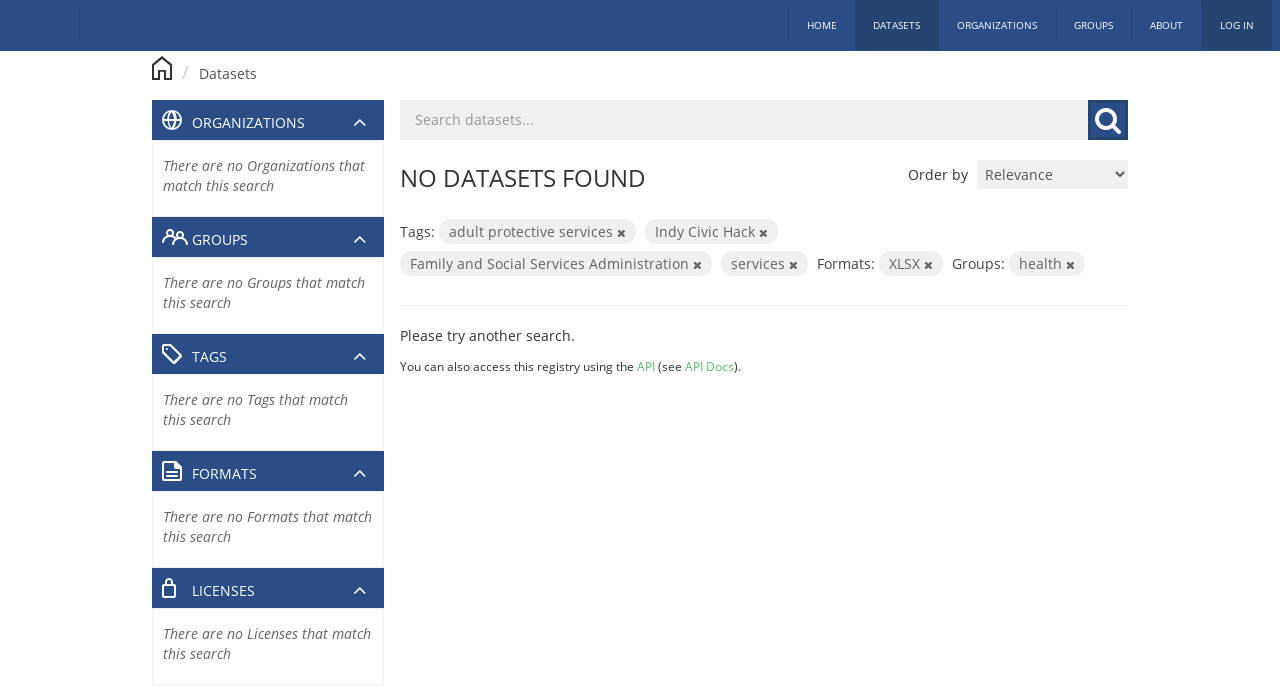

--- FILE ---
content_type: text/html; charset=utf-8
request_url: https://hub.mph.in.gov/dataset/?tags=adult+protective+services&tags=Indy+Civic+Hack&tags=Family+and+Social+Services+Administration&tags=services&res_format=XLSX&groups=health
body_size: 4263
content:
<!DOCTYPE html>
<!--[if IE 9]> <html lang="en" class="ie9"> <![endif]-->
<!--[if gt IE 8]><!--> <html lang="en"> <!--<![endif]-->
  <head>
    <meta charset="utf-8" />
      <meta name="generator" content="ckan 2.9.4" />
      <meta name="viewport" content="width=device-width, initial-scale=1.0">
    <title>Dataset - The Indiana Data Hub</title>

    
    
    <link rel="shortcut icon" href="/base/images/ckan.ico" />
    
    
        <script type="text/javascript">
  (function(i,s,o,g,r,a,m){i['GoogleAnalyticsObject']=r;i[r]=i[r]||function(){
  (i[r].q=i[r].q||[]).push(arguments)},i[r].l=1*new Date();a=s.createElement(o),
  m=s.getElementsByTagName(o)[0];a.async=1;a.src=g;m.parentNode.insertBefore(a,m)
  })(window,document,'script','//www.google-analytics.com/analytics.js','ga');

  ga('create', 'UA-18847585-8', 'auto', {});
  
  ga('set', 'anonymizeIp', true);
  ga('send', 'pageview');
</script>
    

  
      
      
      
      
    

  
  
  
  <link rel="stylesheet" href="/base/css/main.min.css" -->

<!-- KSMC Global site tag (gtag.js) - Google Analytics -->
<script async src="https://www.googletagmanager.com/gtag/js?id=UA-128291061-1"></script>
<script>
  window.dataLayer = window.dataLayer || [];
  function gtag(){dataLayer.push(arguments);}
  gtag('js', new Date());

  gtag('config', 'UA-128291061-1');
</script>

  <script src="https://use.typekit.net/xhc1pds.js"></script>
  <script>try{Typekit.load({ async: true });}catch(e){}</script>
  <script src="https://use.fontawesome.com/674dc5ae3b.js"></script>

  <link rel="stylesheet" href="https://in.gov/core/css/header-global.css">
  <link rel="stylesheet" href="https://in.gov/core/css/header-agency.css">
  <script type="text/javascript">
    //ELECTED OFFICIAL SUB-NAVIGATION
    //Show the sub-navigation with the official's image and information? yes or no?
    var showOffical = "no";
    var officialTitle = null;

    //MENU STYLE SELECTION
    //Available Menu Options: left, right, top, show-left
    var menuStyle = "left";
    //Available Mobile Menu Options: left, right
    var mobileMenuStyle ="left";
  </script>
  <script type="text/javascript" src="https://in.gov/core/js/header-agency.js"></script>


    
      
      
    

    
    <link href="/webassets/base/9dc09a32_main.css" rel="stylesheet"/>
<link href="/webassets/mph_theme_css/gridder.css?cc72f985" rel="stylesheet"/>
<link href="/webassets/mph_theme_css/paradeiser.css?89b2b37c" rel="stylesheet"/>
<link href="/webassets/mph_theme_css/main.min.css?12e21619" rel="stylesheet"/>
<link href="/webassets/mph_theme_css/main.css?9dc09a32" rel="stylesheet"/>
    
  </head>

  
  <body data-site-root="https://hub.mph.in.gov/" data-locale-root="https://hub.mph.in.gov/" >

    
    
        
    

    
    <div class="sr-only sr-only-focusable"><a href="#content">Skip to content</a></div>
  

  
    

  <header class="navbar navbar-static-top masthead">
    
      
        
      
    

<!-- BANNER TEXT BLOCK - UNCOMMENT BELOW -->

<!--  <div style="background-color:#EAEBEB">
      <p align=center style='text-align:center'><b style='mso-bidi-font-weight: normal'><span style='font-size:10.0pt;mso-bidi-font-size:10.0pt;line-height: 100%;font-family: "Arial",sans-serif; color:red'>The Indiana Data Hub will be down for maintenance on 4/24/2019 from 10:00 AM EDT to 2:00 PM EDT </span></b></p>
    </div>

-->

    <div class="flex-row">
      <div class="tiny-12 medium-5">
        
          <header class="agency-header agency-mph imported-header"> <!-- Example Agency: agency-ingov -->
  <!-- Desktop Navigation -->
  <nav class="agency-navigation agency-desktop-navigation">
    <!-- Left Nav -->
    <div class="desktop-actions-left nav-left-actions">
      <a href="http://in.gov" class="nav-item nav-logo">
        <div class="nav-logo-image logo-ingov"></div>
      </a>
      <a href="http://mph.in.gov" class="nav-item nav-logo">
        <div class="nav-logo-image logo-mph"></div> <!-- Example: logo-ingov -->
        <div class="nav-logo-text">MPH</div> <!-- Example: IN.GOV -->
      </a>
<!--      <div class="nav-beta">
        <img src="/uploads/group/img/beta.png" class="nav-beta-image">
      </div> -->
    </div>
  </nav>

  <!-- Mobile Navigation -->
  <nav class="agency-navigation agency-mobile-navigation">
    <!-- Left Nav -->
    <div class="mobile-actions-left nav-left-actions">
      <a href="http://in.gov" class="nav-item nav-logo">
        <div class="nav-logo-image logo-ingov"></div>
      </a>
      <a href="http://mph.in.gov" class="nav-item nav-logo">
        <div class="nav-logo-image logo-mph"></div> <!-- Example: logo-ingov -->
        <div class="nav-logo-text">MPH</div> <!-- Example: IN.GOV -->
      </a>
<!--      <div class="nav-beta">
        <img src="/uploads/group/img/beta.png" class="nav-beta-image">
      </div> -->
    </div>
  </nav>
</header>
        
      </div>

      <div class="tiny-12 medium-7">

        
          <nav class="section navigation">
            <ul class="nav">
              
                <li><a href="/">Home</a></li><li class="active"><a href="/dataset/">Datasets</a></li><li><a href="/organization/">Organizations</a></li><li><a href="/group/">Groups</a></li><li><a href="/about">About</a></li>

                
                  <li class="nav-bg-light"><a href="/user/login">Log in</a></li>
                  
                
              
            </ul>
          </nav>

          
          <nav class="paradeiser">
            <li class="">
              <a href="/">
                <i class="fa fa-home"></i>
                <span>Home</span>
              </a>
            </li>
            <li class="">
              <a href="/dataset/">
                <i class="fa fa-sitemap"></i>
                <span>Datasets</span>
              </a>
            </li>
            <li class="">
              <a href="/organization/">
                <i class="fa fa-building-o"></i>
                <span>Organizations</span>
              </a>
            </li>
            

            <div class="paradeiser_dropdown">
              <a href="#paradeiser-more">
                <i class="fa fa-ellipsis-h" aria-hidden="true"></i>
                
                <span>More</span>
              </a>
              <ul class="paradeiser_children" id="paradeiser-more">
                <li><a href="/group/">Groups</a></li>
                <li><a href="/about">About</a></li>

                
                  <li class="nav-bg-light"><a href="/user/login">Log in</a></li>
                  
                

                <li><a href="#!"></a></li>
              </ul>
            </div>
          </nav>
        

      </div>
    </div>
  </header>

  
    <div role="main">
      <div id="content" class="flex-container">
        
          
            <div class="flex-row">
              <div class="tiny-12">
                <div class="flash-messages">
                  
                    
                  
                </div>
              </div>
            </div>
          

          
            <div class="flex-row">
              <div class="tiny-12">
                <div class="toolbar">
                  
                    
                      <ol class="breadcrumb">
                        
<li class="home"><a href="/"><img src="/uploads/group/img/icn-home.svg"><span> Home</span></a></li>
                        
  <li class="active"><a href="/dataset/">Datasets</a></li>

                      </ol>
                    
                  
                </div>
              </div>
            </div>
          

          <div class="flex-row reverse wrapper">

            
            
            

            
              <div class="primary tiny-12 small-9">
                
                
  <section class="module">
    <div class="module-content">
      
        
      
      
        
        
        







<form id="dataset-search-form" class="search-form" method="get" data-module="select-switch">

  
    <div class="input-group search-input-group">
      <input aria-label="Search datasets..." id="field-giant-search" type="text" class="form-control input-lg" name="q" value="" autocomplete="off" placeholder="Search datasets...">
      
      <span class="input-group-btn">
        <button class="btn btn-default btn-lg" type="submit" value="search" aria-label="Submit">
          <i class="fa fa-search"></i>
        </button>
      </span>
      
    </div>
  

  
    <span>
  
  

  
  
  
  <input type="hidden" name="tags" value="adult protective services" />
  
  
  
  
  
  <input type="hidden" name="tags" value="Indy Civic Hack" />
  
  
  
  
  
  <input type="hidden" name="tags" value="Family and Social Services Administration" />
  
  
  
  
  
  <input type="hidden" name="tags" value="services" />
  
  
  
  
  
  <input type="hidden" name="res_format" value="XLSX" />
  
  
  
  
  
  <input type="hidden" name="groups" value="health" />
  
  
  
  </span>
  

  
    
      <div class="form-select form-group control-order-by">
        <label for="field-order-by">Order by</label>
        <select id="field-order-by" name="sort" class="form-control">
          
            
              <option value="score desc, metadata_modified desc" selected="selected">Relevance</option>
            
          
            
              <option value="title_string asc">Name Ascending</option>
            
          
            
              <option value="title_string desc">Name Descending</option>
            
          
            
              <option value="metadata_modified desc">Last Modified</option>
            
          
            
          
        </select>
        
        <button class="btn btn-default js-hide" type="submit">Go</button>
        
      </div>
    
  

  
    
      <h1>

  
  
  
  

No datasets found</h1>
    
  

  
    
      <p class="filter-list">
        
          
          <span class="facet">Tags:</span>
          
            <span class="filtered pill">adult protective services
              <a href="/dataset/?tags=Indy+Civic+Hack&amp;tags=Family+and+Social+Services+Administration&amp;tags=services&amp;res_format=XLSX&amp;groups=health" class="remove" title="Remove"><i class="fa fa-times"></i></a>
            </span>
          
            <span class="filtered pill">Indy Civic Hack
              <a href="/dataset/?tags=adult+protective+services&amp;tags=Family+and+Social+Services+Administration&amp;tags=services&amp;res_format=XLSX&amp;groups=health" class="remove" title="Remove"><i class="fa fa-times"></i></a>
            </span>
          
            <span class="filtered pill">Family and Social Services Administration
              <a href="/dataset/?tags=adult+protective+services&amp;tags=Indy+Civic+Hack&amp;tags=services&amp;res_format=XLSX&amp;groups=health" class="remove" title="Remove"><i class="fa fa-times"></i></a>
            </span>
          
            <span class="filtered pill">services
              <a href="/dataset/?tags=adult+protective+services&amp;tags=Indy+Civic+Hack&amp;tags=Family+and+Social+Services+Administration&amp;res_format=XLSX&amp;groups=health" class="remove" title="Remove"><i class="fa fa-times"></i></a>
            </span>
          
        
          
          <span class="facet">Formats:</span>
          
            <span class="filtered pill">XLSX
              <a href="/dataset/?tags=adult+protective+services&amp;tags=Indy+Civic+Hack&amp;tags=Family+and+Social+Services+Administration&amp;tags=services&amp;groups=health" class="remove" title="Remove"><i class="fa fa-times"></i></a>
            </span>
          
        
          
          <span class="facet">Groups:</span>
          
            <span class="filtered pill">health
              <a href="/dataset/?tags=adult+protective+services&amp;tags=Indy+Civic+Hack&amp;tags=Family+and+Social+Services+Administration&amp;tags=services&amp;res_format=XLSX" class="remove" title="Remove"><i class="fa fa-times"></i></a>
            </span>
          
        
      </p>
      <a class="show-filters btn btn-default">Filter Results</a>
    
  

</form>


  <p class="extra">Please try another search.</p>



      
      
        

  

      
    </div>

    
      
    
  </section>

  
    <section class="module">
      <div class="module-content">
        
          <small>
            
            
            
          You can also access this registry using the <a href="/api/3">API</a> (see <a href="http://docs.ckan.org/en/2.9/api/">API Docs</a>).
          </small>
        
      </div>
    </section>
  

              </div>
            

            
              <aside class="secondary tiny-12 small-3">
                
                
  <div class="filters">
    <div class="filter-results-heading">
      Filter Results
      <a class="close no-text hide-filters">X<span class="text">close</span></a>
    </div>
    <div>
      
        


    
    
	
	    
	    
  <section class="module module-narrow module-shallow">
    

      

      
      <h2 class="module-heading module-organizations module-with-icon" data-module="mph_theme_toggle">
        
        Organizations
        <i class="fa fa-angle-up icon icon-angle-up"></i>

      </h2>

    
    
      
      
        <p class="module-content empty">There are no Organizations that match this search</p>
      
      
    
  </section>

	
    

      
        


    
    
	
	    
	    
  <section class="module module-narrow module-shallow">
    

      

      
      <h2 class="module-heading module-groups module-with-icon" data-module="mph_theme_toggle">
        
        Groups
        <i class="fa fa-angle-up icon icon-angle-up"></i>

      </h2>

    
    
      
      
        <p class="module-content empty">There are no Groups that match this search</p>
      
      
    
  </section>

	
    

      
        


    
    
	
	    
	    
  <section class="module module-narrow module-shallow">
    

      

      
      <h2 class="module-heading module-tags module-with-icon" data-module="mph_theme_toggle">
        
        Tags
        <i class="fa fa-angle-up icon icon-angle-up"></i>

      </h2>

    
    
      
      
        <p class="module-content empty">There are no Tags that match this search</p>
      
      
    
  </section>

	
    

      
        


    
    
	
	    
	    
  <section class="module module-narrow module-shallow">
    

      

      
      <h2 class="module-heading module-formats module-with-icon" data-module="mph_theme_toggle">
        
        Formats
        <i class="fa fa-angle-up icon icon-angle-up"></i>

      </h2>

    
    
      
      
        <p class="module-content empty">There are no Formats that match this search</p>
      
      
    
  </section>

	
    

      
        


    
    
	
	    
	    
  <section class="module module-narrow module-shallow">
    

      

      
      <h2 class="module-heading module-licenses module-with-icon" data-module="mph_theme_toggle">
        
        Licenses
        <i class="fa fa-angle-up icon icon-angle-up"></i>

      </h2>

    
    
      
      
        <p class="module-content empty">There are no Licenses that match this search</p>
      
      
    
  </section>

	
    

      
    </div>
  </div>

              </aside>
            
          </div>
        
      </div>
    </div>
  
    <footer class="site-footer">
  <div class="flex-container">
    
    <div class="flex-row">
      <div class="tiny-12 small-8 footer-links">
        
          <ul class="unstyled">
            
              <li><a href="/terms-of-use">Terms of Use</a></li>
              <li><a href="/about">About The Indiana Data Hub</a></li>
            
          </ul>
          <p>Copyright © 2021 State of Indiana - All rights reserved.</p>
        
      </div>
      <div class="tiny-12 small-4 attribution">
        
          <p>Powered by <a class="hide-text ckan-footer-logo" href="http://ckan.org">CKAN</a></p>
        
        <ul class="unstyled">
          
            
            <li><a href="http://docs.ckan.org/en/2.9/api/">CKAN API</a></li>
          
        </ul>
      </div>
    </div>
    
  </div>

  
    
  
</footer>
  

  
  
  
  
    
  
    
  
  

    
        
        
        <div class="js-hide" data-module="google-analytics"
             data-module-googleanalytics_resource_prefix="/downloads/">
        </div>
    


      

    
    
    <link href="/webassets/vendor/f3b8236b_select2.css" rel="stylesheet"/>
<link href="/webassets/vendor/0b01aef1_font-awesome.css" rel="stylesheet"/>
    <script src="/webassets/vendor/d8ae4bed_jquery.js" type="text/javascript"></script>
<script src="/webassets/vendor/fb6095a0_vendor.js" type="text/javascript"></script>
<script src="/webassets/vendor/580fa18d_bootstrap.js" type="text/javascript"></script>
<script src="/webassets/base/5f5a82bb_main.js" type="text/javascript"></script>
<script src="/webassets/mph_theme_js/mph_theme_toggle.js?1320b886" type="text/javascript"></script>
<script src="/webassets/base/919ae274_ckan.js" type="text/javascript"></script>
<script src="/webassets/mph_theme_js/siteimprove-analytics.js?a1af5b0b" type="text/javascript"></script>
<script src="/webassets/mph_theme_js/vwo.js?41e88733" type="text/javascript"></script>
<script src="/webassets/ckanext-googleanalytics/event_tracking.js?71ae8997" type="text/javascript"></script>
  <script defer src="https://static.cloudflareinsights.com/beacon.min.js/vcd15cbe7772f49c399c6a5babf22c1241717689176015" integrity="sha512-ZpsOmlRQV6y907TI0dKBHq9Md29nnaEIPlkf84rnaERnq6zvWvPUqr2ft8M1aS28oN72PdrCzSjY4U6VaAw1EQ==" data-cf-beacon='{"rayId":"9c13428dd80bcc36","version":"2025.9.1","serverTiming":{"name":{"cfExtPri":true,"cfEdge":true,"cfOrigin":true,"cfL4":true,"cfSpeedBrain":true,"cfCacheStatus":true}},"token":"99883729dc574a1597ad6df0bc664998","b":1}' crossorigin="anonymous"></script>
</body>
</html>